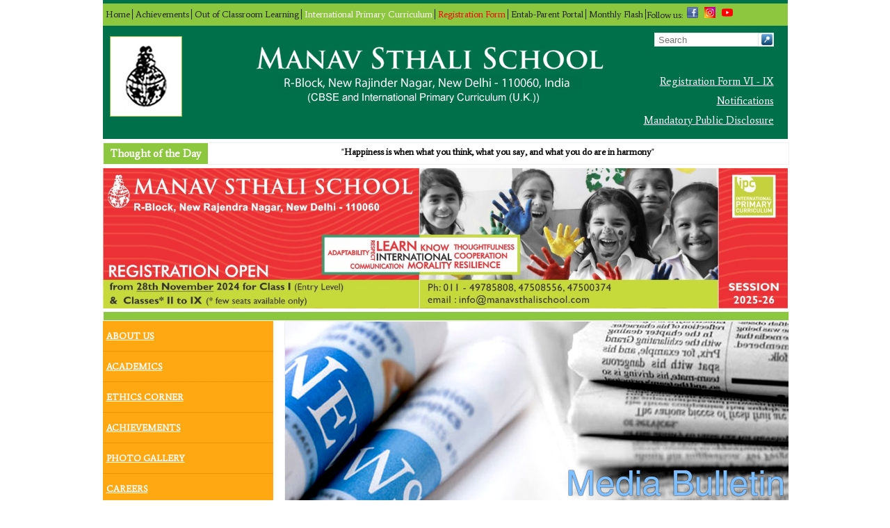

--- FILE ---
content_type: text/html; charset=UTF-8
request_url: https://manavsthalischool.com/media-bulletin/press-coverages-july-14-2020/
body_size: 56808
content:

<!DOCTYPE html>
<!--[if IE 6]>
<html id="ie6" lang="en-US">.page-id-8567 .backbg
<![endif]-->
<!--[if IE 7]>
<html id="ie7" lang="en-US">
<![endif]-->
<!--[if IE 8]>
<html id="ie8" lang="en-US">
<![endif]-->
<!--[if !(IE 6) | !(IE 7) | !(IE 8)  ]><!-->
<html lang="en-US">
<!--<![endif]-->
<head>

<meta charset="UTF-8" />
<meta name="viewport" content="width=device-width" />
<title>Press Coverages July 14 – 2020 | Manav Sthali School</title>
<link rel="shortcut icon" href="https://manavsthalischool.com/wp-content/themes/mss/images/favicon.ico" type="image/x-icon" />
<link rel="profile" href="http://gmpg.org/xfn/11" />
<link rel="stylesheet" type="text/css" media="all" href="https://manavsthalischool.com/wp-content/themes/mss/style.css" />
<link rel="pingback" href="https://manavsthalischool.com/xmlrpc.php" />
<style>
a{outline:none!important;}
</style>
<!--[if lt IE 9]>
<script src="https://manavsthalischool.com/wp-content/themes/mss/js/html5.js" type="text/javascript"></script>
<![endif]-->
<meta name='robots' content='max-image-preview:large' />
<link rel='dns-prefetch' href='//fonts.googleapis.com' />
<link rel='dns-prefetch' href='//use.fontawesome.com' />
<link rel="alternate" type="application/rss+xml" title="Manav Sthali School &raquo; Feed" href="https://manavsthalischool.com/feed/" />
<link rel="alternate" type="application/rss+xml" title="Manav Sthali School &raquo; Comments Feed" href="https://manavsthalischool.com/comments/feed/" />
<script type="text/javascript">
/* <![CDATA[ */
window._wpemojiSettings = {"baseUrl":"https:\/\/s.w.org\/images\/core\/emoji\/15.0.3\/72x72\/","ext":".png","svgUrl":"https:\/\/s.w.org\/images\/core\/emoji\/15.0.3\/svg\/","svgExt":".svg","source":{"concatemoji":"https:\/\/manavsthalischool.com\/wp-includes\/js\/wp-emoji-release.min.js?ver=6.6.4"}};
/*! This file is auto-generated */
!function(i,n){var o,s,e;function c(e){try{var t={supportTests:e,timestamp:(new Date).valueOf()};sessionStorage.setItem(o,JSON.stringify(t))}catch(e){}}function p(e,t,n){e.clearRect(0,0,e.canvas.width,e.canvas.height),e.fillText(t,0,0);var t=new Uint32Array(e.getImageData(0,0,e.canvas.width,e.canvas.height).data),r=(e.clearRect(0,0,e.canvas.width,e.canvas.height),e.fillText(n,0,0),new Uint32Array(e.getImageData(0,0,e.canvas.width,e.canvas.height).data));return t.every(function(e,t){return e===r[t]})}function u(e,t,n){switch(t){case"flag":return n(e,"\ud83c\udff3\ufe0f\u200d\u26a7\ufe0f","\ud83c\udff3\ufe0f\u200b\u26a7\ufe0f")?!1:!n(e,"\ud83c\uddfa\ud83c\uddf3","\ud83c\uddfa\u200b\ud83c\uddf3")&&!n(e,"\ud83c\udff4\udb40\udc67\udb40\udc62\udb40\udc65\udb40\udc6e\udb40\udc67\udb40\udc7f","\ud83c\udff4\u200b\udb40\udc67\u200b\udb40\udc62\u200b\udb40\udc65\u200b\udb40\udc6e\u200b\udb40\udc67\u200b\udb40\udc7f");case"emoji":return!n(e,"\ud83d\udc26\u200d\u2b1b","\ud83d\udc26\u200b\u2b1b")}return!1}function f(e,t,n){var r="undefined"!=typeof WorkerGlobalScope&&self instanceof WorkerGlobalScope?new OffscreenCanvas(300,150):i.createElement("canvas"),a=r.getContext("2d",{willReadFrequently:!0}),o=(a.textBaseline="top",a.font="600 32px Arial",{});return e.forEach(function(e){o[e]=t(a,e,n)}),o}function t(e){var t=i.createElement("script");t.src=e,t.defer=!0,i.head.appendChild(t)}"undefined"!=typeof Promise&&(o="wpEmojiSettingsSupports",s=["flag","emoji"],n.supports={everything:!0,everythingExceptFlag:!0},e=new Promise(function(e){i.addEventListener("DOMContentLoaded",e,{once:!0})}),new Promise(function(t){var n=function(){try{var e=JSON.parse(sessionStorage.getItem(o));if("object"==typeof e&&"number"==typeof e.timestamp&&(new Date).valueOf()<e.timestamp+604800&&"object"==typeof e.supportTests)return e.supportTests}catch(e){}return null}();if(!n){if("undefined"!=typeof Worker&&"undefined"!=typeof OffscreenCanvas&&"undefined"!=typeof URL&&URL.createObjectURL&&"undefined"!=typeof Blob)try{var e="postMessage("+f.toString()+"("+[JSON.stringify(s),u.toString(),p.toString()].join(",")+"));",r=new Blob([e],{type:"text/javascript"}),a=new Worker(URL.createObjectURL(r),{name:"wpTestEmojiSupports"});return void(a.onmessage=function(e){c(n=e.data),a.terminate(),t(n)})}catch(e){}c(n=f(s,u,p))}t(n)}).then(function(e){for(var t in e)n.supports[t]=e[t],n.supports.everything=n.supports.everything&&n.supports[t],"flag"!==t&&(n.supports.everythingExceptFlag=n.supports.everythingExceptFlag&&n.supports[t]);n.supports.everythingExceptFlag=n.supports.everythingExceptFlag&&!n.supports.flag,n.DOMReady=!1,n.readyCallback=function(){n.DOMReady=!0}}).then(function(){return e}).then(function(){var e;n.supports.everything||(n.readyCallback(),(e=n.source||{}).concatemoji?t(e.concatemoji):e.wpemoji&&e.twemoji&&(t(e.twemoji),t(e.wpemoji)))}))}((window,document),window._wpemojiSettings);
/* ]]> */
</script>
<link rel='stylesheet' id='jquery.slimbox-css' href='https://manavsthalischool.com/wp-content/plugins/slimbox/stylesheets/jquery.slimbox.css?ver=2.03' type='text/css' media='all' />
<link rel='stylesheet' id='ai1ec_style-css' href='//manavsthalischool.com/wp-content/plugins/all-in-one-event-calendar/cache/cc031dd1_ai1ec_parsed_css.css?ver=3.0.0' type='text/css' media='all' />
<link rel='stylesheet' id='jquery-plugins-jcarousel-skin-tango-css' href='https://manavsthalischool.com/wp-content/plugins/jj-nextgen-jquery-carousel/skins/tango/skin.css?ver=6.6.4' type='text/css' media='all' />
<link rel='stylesheet' id='formidable-css' href='https://manavsthalischool.com/wp-content/plugins/formidable/css/formidableforms.css?ver=1081339' type='text/css' media='all' />
<style id='wp-emoji-styles-inline-css' type='text/css'>

	img.wp-smiley, img.emoji {
		display: inline !important;
		border: none !important;
		box-shadow: none !important;
		height: 1em !important;
		width: 1em !important;
		margin: 0 0.07em !important;
		vertical-align: -0.1em !important;
		background: none !important;
		padding: 0 !important;
	}
</style>
<style id='font-awesome-svg-styles-default-inline-css' type='text/css'>
.svg-inline--fa {
  display: inline-block;
  height: 1em;
  overflow: visible;
  vertical-align: -.125em;
}
</style>
<link rel='stylesheet' id='font-awesome-svg-styles-css' href='https://manavsthalischool.com/wp-content/uploads/font-awesome/v6.4.2/css/svg-with-js.css' type='text/css' media='all' />
<style id='font-awesome-svg-styles-inline-css' type='text/css'>
   .wp-block-font-awesome-icon svg::before,
   .wp-rich-text-font-awesome-icon svg::before {content: unset;}
</style>
<link rel='stylesheet' id='cptch_stylesheet-css' href='https://manavsthalischool.com/wp-content/plugins/captcha/css/front_end_style.css?ver=4.4.5' type='text/css' media='all' />
<link rel='stylesheet' id='dashicons-css' href='https://manavsthalischool.com/wp-includes/css/dashicons.min.css?ver=6.6.4' type='text/css' media='all' />
<link rel='stylesheet' id='cptch_desktop_style-css' href='https://manavsthalischool.com/wp-content/plugins/captcha/css/desktop_style.css?ver=4.4.5' type='text/css' media='all' />
<link rel='stylesheet' id='googlefonts-css' href='https://fonts.googleapis.com/css?family=Average:400' type='text/css' media='all' />
<link rel='stylesheet' id='font-awesome-official-css' href='https://use.fontawesome.com/releases/v6.4.2/css/all.css' type='text/css' media='all' integrity="sha384-blOohCVdhjmtROpu8+CfTnUWham9nkX7P7OZQMst+RUnhtoY/9qemFAkIKOYxDI3" crossorigin="anonymous" />
<link rel='stylesheet' id='font-awesome-official-v4shim-css' href='https://use.fontawesome.com/releases/v6.4.2/css/v4-shims.css' type='text/css' media='all' integrity="sha384-IqMDcR2qh8kGcGdRrxwop5R2GiUY5h8aDR/LhYxPYiXh3sAAGGDkFvFqWgFvTsTd" crossorigin="anonymous" />
<script type="text/javascript" src="https://manavsthalischool.com/wp-content/plugins/enable-jquery-migrate-helper/js/jquery/jquery-1.12.4-wp.js?ver=1.12.4-wp" id="jquery-core-js"></script>
<script type="text/javascript" src="https://manavsthalischool.com/wp-content/plugins/enable-jquery-migrate-helper/js/jquery-migrate/jquery-migrate-1.4.1-wp.js?ver=1.4.1-wp" id="jquery-migrate-js"></script>
<script type="text/javascript" src="https://manavsthalischool.com/wp-content/plugins/slimbox/javascript/jquery.slimbox.js?ver=2.03" id="jquery.slimbox-js"></script>
<script type="text/javascript" src="https://manavsthalischool.com/wp-content/plugins/jj-nextgen-jquery-carousel/script/jquery.jcarousel.min.js?ver=6.6.4" id="jquery-jcarousel-js"></script>
<script type="text/javascript" src="https://manavsthalischool.com/wp-content/plugins/jj-nextgen-jquery-carousel/script/jquery.jj_ngg_shuffle.js?ver=6.6.4" id="jquery-shuffle-js"></script>
<script type="text/javascript" src="https://manavsthalischool.com/wp-content/plugins/jquery-vertical-accordion-menu/js/jquery.hoverIntent.minified.js?ver=6.6.4" id="jqueryhoverintent-js"></script>
<script type="text/javascript" src="https://manavsthalischool.com/wp-content/plugins/jquery-vertical-accordion-menu/js/jquery.cookie.js?ver=6.6.4" id="jquerycookie-js"></script>
<script type="text/javascript" src="https://manavsthalischool.com/wp-content/plugins/jquery-vertical-accordion-menu/js/jquery.dcjqaccordion.2.9.js?ver=6.6.4" id="dcjqaccordion-js"></script>
<script type="text/javascript" id="3d-flip-book-client-locale-loader-js-extra">
/* <![CDATA[ */
var FB3D_CLIENT_LOCALE = {"ajaxurl":"https:\/\/manavsthalischool.com\/wp-admin\/admin-ajax.php","dictionary":{"Table of contents":"Table of contents","Close":"Close","Bookmarks":"Bookmarks","Thumbnails":"Thumbnails","Search":"Search","Share":"Share","Facebook":"Facebook","Twitter":"Twitter","Email":"Email","Play":"Play","Previous page":"Previous page","Next page":"Next page","Zoom in":"Zoom in","Zoom out":"Zoom out","Fit view":"Fit view","Auto play":"Auto play","Full screen":"Full screen","More":"More","Smart pan":"Smart pan","Single page":"Single page","Sounds":"Sounds","Stats":"Stats","Print":"Print","Download":"Download","Goto first page":"Goto first page","Goto last page":"Goto last page"},"images":"https:\/\/manavsthalischool.com\/wp-content\/plugins\/interactive-3d-flipbook-powered-physics-engine\/assets\/images\/","jsData":{"urls":[],"posts":{"ids_mis":[],"ids":[]},"pages":[],"firstPages":[],"bookCtrlProps":[],"bookTemplates":[]},"key":"3d-flip-book","pdfJS":{"pdfJsLib":"https:\/\/manavsthalischool.com\/wp-content\/plugins\/interactive-3d-flipbook-powered-physics-engine\/assets\/js\/pdf.min.js?ver=4.3.136","pdfJsWorker":"https:\/\/manavsthalischool.com\/wp-content\/plugins\/interactive-3d-flipbook-powered-physics-engine\/assets\/js\/pdf.worker.js?ver=4.3.136","stablePdfJsLib":"https:\/\/manavsthalischool.com\/wp-content\/plugins\/interactive-3d-flipbook-powered-physics-engine\/assets\/js\/stable\/pdf.min.js?ver=2.5.207","stablePdfJsWorker":"https:\/\/manavsthalischool.com\/wp-content\/plugins\/interactive-3d-flipbook-powered-physics-engine\/assets\/js\/stable\/pdf.worker.js?ver=2.5.207","pdfJsCMapUrl":"https:\/\/manavsthalischool.com\/wp-content\/plugins\/interactive-3d-flipbook-powered-physics-engine\/assets\/cmaps\/"},"cacheurl":"https:\/\/manavsthalischool.com\/wp-content\/uploads\/3d-flip-book\/cache\/","pluginsurl":"https:\/\/manavsthalischool.com\/wp-content\/plugins\/","pluginurl":"https:\/\/manavsthalischool.com\/wp-content\/plugins\/interactive-3d-flipbook-powered-physics-engine\/","thumbnailSize":{"width":"150","height":"150"},"version":"1.16.17"};
/* ]]> */
</script>
<script type="text/javascript" src="https://manavsthalischool.com/wp-content/plugins/interactive-3d-flipbook-powered-physics-engine/assets/js/client-locale-loader.js?ver=1.16.17" id="3d-flip-book-client-locale-loader-js" async="async" data-wp-strategy="async"></script>
<script type="text/javascript" src="https://manavsthalischool.com/wp-content/plugins/itro-popup/scripts/itro-scripts.js?ver=6.6.4" id="itro-scripts-js"></script>
<link rel="https://api.w.org/" href="https://manavsthalischool.com/wp-json/" /><link rel="EditURI" type="application/rsd+xml" title="RSD" href="https://manavsthalischool.com/xmlrpc.php?rsd" />
<meta name="generator" content="WordPress 6.6.4" />
<link rel="canonical" href="https://manavsthalischool.com/media-bulletin/press-coverages-july-14-2020/" />
<link rel='shortlink' href='https://manavsthalischool.com/?p=6839' />
<link rel="alternate" title="oEmbed (JSON)" type="application/json+oembed" href="https://manavsthalischool.com/wp-json/oembed/1.0/embed?url=https%3A%2F%2Fmanavsthalischool.com%2Fmedia-bulletin%2Fpress-coverages-july-14-2020%2F" />
<link rel="alternate" title="oEmbed (XML)" type="text/xml+oembed" href="https://manavsthalischool.com/wp-json/oembed/1.0/embed?url=https%3A%2F%2Fmanavsthalischool.com%2Fmedia-bulletin%2Fpress-coverages-july-14-2020%2F&#038;format=xml" />
<!-- start Simple Custom CSS and JS -->
<script type="text/javascript">
/* Default comment here */ 
       // Set the date we're counting down to
        var countDownDate = new Date("Aug 30, 2025 8:30:00").getTime();
        
        // Update the count down every 1 second
        var x = setInterval(function() {
        
          // Get today's date and time
          var now = new Date().getTime();
            
          // Find the distance between now and the count down date
          var distance = countDownDate - now;
            
          // Time calculations for days, hours, minutes and seconds
          var days = Math.floor(distance / (1000 * 60 * 60 * 24));
          var hours = Math.floor((distance % (1000 * 60 * 60 * 24)) / (1000 * 60 * 60));
          var minutes = Math.floor((distance % (1000 * 60 * 60)) / (1000 * 60));
          var seconds = Math.floor((distance % (1000 * 60)) / 1000);
            
          // Output the result in an element with id="demo"
          document.getElementById("demo").innerHTML = days + "d " + hours + "h "
          + minutes + "m " + seconds + "s ";
            
          // If the count down is over, write some text 
          if (distance < 0) {
            clearInterval(x);
            document.getElementById("demo").innerHTML = "EXPIRED";
          }
        }, 1000);

</script>
<!-- end Simple Custom CSS and JS -->
		<link rel="stylesheet" type="text/css" href="https://manavsthalischool.com/wp-content/plugins/nivo-slider-for-wordpress/css/nivoslider4wp.css" />
		<style>
		#slider{
			width:734px;
			height:452px;
			background:transparent url(https://manavsthalischool.com/wp-content/plugins/nivo-slider-for-wordpress/css/images/loading.gif) no-repeat 50% 50%;
		}
		.nivo-caption {
			background:#000000;
			color:#ffffff;
		}
		</style>
	<script type="text/javascript">
	jQuery(document).ready(function($){	
	    var select = $('a[href$=".bmp"],a[href$=".gif"],a[href$=".jpg"],a[href$=".jpeg"], a[href$=".png"],a[href$=".BMP"],a[href$=".GIF"],a[href$=".JPG"],a[href$=".JPEG"],a[href$=".PNG"]');
		select.slimbox();
	});
</script>
<style type='text/css' media='screen'>
	body{ font-family:"Average", arial, sans-serif;}
	h1{ font-family:"Average", arial, sans-serif;}
	h2{ font-family:"Average", arial, sans-serif;}
	h3{ font-family:"Average", arial, sans-serif;}
	h4{ font-family:"Average", arial, sans-serif;}
	h5{ font-family:"Average", arial, sans-serif;}
	h6{ font-family:"Average", arial, sans-serif;}
	blockquote{ font-family:"Average", arial, sans-serif;}
	p{ font-family:"Average", arial, sans-serif;}
	li{ font-family:"Average", arial, sans-serif;}
	p {font-size:15px;}
h4 {font-size: 17px;}
li {font-size:15px;}
</style>
<!-- fonts delivered by Wordpress Google Fonts, a plugin by Adrian3.com --><script>document.documentElement.className += " js";</script>
	<style>
		/* Link color */
		a,
		#site-title a:focus,
		#site-title a:hover,
		#site-title a:active,
		.entry-title a:hover,
		.entry-title a:focus,
		.entry-title a:active,
		.widget_twentyeleven_ephemera .comments-link a:hover,
		section.recent-posts .other-recent-posts a[rel="bookmark"]:hover,
		section.recent-posts .other-recent-posts .comments-link a:hover,
		.format-image footer.entry-meta a:hover,
		#site-generator a:hover {
			color: #ffffff;
		}
		section.recent-posts .other-recent-posts .comments-link a:hover {
			border-color: #ffffff;
		}
		article.feature-image.small .entry-summary p a:hover,
		.entry-header .comments-link a:hover,
		.entry-header .comments-link a:focus,
		.entry-header .comments-link a:active,
		.feature-slider a.active {
			background-color: #ffffff;
		}
	</style>
<script>
(function() {
	(function (i, s, o, g, r, a, m) {
		i['GoogleAnalyticsObject'] = r;
		i[r] = i[r] || function () {
				(i[r].q = i[r].q || []).push(arguments)
			}, i[r].l = 1 * new Date();
		a = s.createElement(o),
			m = s.getElementsByTagName(o)[0];
		a.async = 1;
		a.src = g;
		m.parentNode.insertBefore(a, m)
	})(window, document, 'script', 'https://google-analytics.com/analytics.js', 'ga');

	ga('create', 'UA-41300604-1', 'auto');
			ga('send', 'pageview');
	})();
</script>
		<style type="text/css" id="wp-custom-css">
			
/*** button css ***********/

.post-type-archive-alumni  #maa_maindescription p a {
	overflow: hidden;
	z-index: 0;
	border-radius: 37px;
	position: relative;
	display: inline-block;
	background: #6ed76c;
	padding: 9px 23px;
	text-align: center;
	font-size: 14px;
	text-decoration: none;
	box-shadow: 0 0px 5px #e8e8e8;
	margin: 9px 0 0;
	color: #00704a !important;
}

.post-type-archive-alumni #maa_maindescription p a:before, .post-type-archive-alumni #maa_maindescription p a:before {
  content: '';
  z-index: -2;
  text-align: center;
	top: 50%;
	left: 50%;
	transform: translate(-50%, -50%) rotate(0deg);
  position: absolute;
	width: 99999px;
	height: 99999px;
	background-repeat: no-repeat;
	background-position: 0 0;
  /*border color, change middle color*/
	background-image: conic-gradient(rgba(0,0,0,0), #d9ad03, rgba(255, 228, 11, 0) 25%);
  /* change speed here */
	animation: rotate 4s linear infinite;
}

.post-type-archive-alumni #maa_maindescription p a:after {
	content: '';
	position: absolute;
	z-index: -1;
  /* border width */
	left: 1px;
	top: 1px;
  /* double the px from the border width left */
	width: calc(100% - 2px);
	height: calc(100% - 2px);
  /*bg color*/
	background: #f1fdf2;
  /*box border radius*/
	border-radius: 57px;
}

@keyframes rotate {
	100% {
		transform: translate(-50%, -50%) rotate(1turn);
	}
}


.post-type-archive-alumni #maa_maindescription p a::after {
	content: '';
	position: absolute;
	z-index: -1;
	left: 1px;
	top: 1px;
	width: calc(100% - 2px);
	height: calc(100% - 2px);
	background: #f1fdf2;
	border-radius: 57px;
}


.post-type-archive-alumni #maa_maindescription p a:hover {
  background: #fbc568;
  color: #bf7900 !important;
}
.post-type-archive-alumni #maa_maindescription p a:hover:after {
  background: #fff8eb;
  color: #ffa811 !important;
}



.post-type-archive-alumni #maa_maindescription p a:hover::before {

	background-image: conic-gradient(rgba(0,0,0,0), #00704a, rgba(255, 228, 11, 0) 25%);
}






  
/*** end button css ***********/

  

  













.post-type-archive-excursions #mss_bannertwo div{display:none;}
#post-8567 .entry-title, #post-8502 .entry-title{display:none;}
#lbCenter{z-index:9999999;}
.ngg-album{border:none !important;}
body.page-id-7253 .ngg-album{width:30%;float: left;margin: 1%;}

body.page-id-7253 .ngg-albumtitle{font-size:14px; text-align:center; margin-right:65px;}

.boder tr th {
	border: 1px solid;text-align: center;}
.boder tr td {border: 1px solid #000; 
	 text-align: center;} 

.page-id-8158 .#mss_bannertwo img{width:724px!important;}


#mss_bannertwo img{
	width : 100%;
	height : 100%;
}
.bgall{
    background: url('https://manavsthalischool.com/wp-content/uploads/2023/08/Group-111.png')no-repeat center center/cover;
}
.logo-cover-content {
    display: flex;
    justify-content: space-between;
    padding: 90px 20px;
	flex-wrap: wrap;
}

.content1{
    width: 48%;
	display: flex;
    flex-direction: column;
    justify-content: center;
}
.content1 img{
    border-radius: 50px 0 20px 0;
}

.content2 {
    width: 48%;
    display: flex;
    flex-direction: column;
    justify-content: space-between;
}
.content2 a{
    width: 100%;
    text-decoration: none;
	  color: #f1f1f1!important;
}
.btn-content {
	cursor: grab;
    width: 60%;
    box-shadow: 0px 0px 5px 0px rgba(0,0,0,0.75);
    border: none;
    padding: 30px 25px;
    margin: auto;
    display: flex;
    justify-content: space-between;
    border-radius: 24px 3px 24px 3px;
        transition: transform 600ms ease-in-out, background 600ms ease-in-out;
    background: #D5A51F;
    color: #f1f1f1;
    font-weight: 600;
    letter-spacing: 2px;
    font-size: 20px;
	margin-bottom: 25px;
}
.btn-content:hover{
    transform: scale(1.1);
    box-shadow: 0px 0px 15px 0px rgb(0, 0, 0);
	  background: #0d0e12;
}
.fa{
    font-size: 28px!important;
    font-weight: 700!important;
}

@media (max-width: 800px) {
     .content1, .content2{
         width: 100%;
     }
     .content1 img{
        width: 100%;
        margin-bottom: 10px;
     }
     .btn-content{
        margin: 0;
			 margin-bottom: 20px;
        width: 94%;
			 font-size: 35px;
     }

     .content2 a{
        margin-bottom: 20px;
			 color: #f1f1f1!important;
     }
     .content2{
        background: #f1f1f1;
        padding: 27px 10px;
        border-radius: 8px;
     }
}



/* HOME PAGE CSS */



		</style>
		
<script type="text/javascript" src="https://manavsthalischool.com/wp-content/themes/mss/js/dddropdownpanel.js"></script>
<script>
function goBack()
  {
  window.history.back()
  }
</script>
</head>

<body class="media-bulletin-template-default single single-media-bulletin postid-6839 singular two-column right-sidebar">
<div id="page" class="hfeed">
<!--*----------------------------------------------- after login link -------------------------------------------------------------------------*-->	
<!--*----------------------------------------------- /after login link -------------------------------------------------------------------------*-->
<header id="branding" role="banner">
			<!--<hgroup>
				<h1 id="site-title"><span><a href="" title="" rel="home"></a></span></h1>
				<h2 id="site-description"></h2>
			</hgroup>-->

<style>

#mss_header ul li{font-size:13px !important; padding: 5px 0 5px 1px !important; color:#212121!important; border:0px solid #fff !important; line-height: 21px !important;}
#mss_header ul li a:link, #mss_header ul li a:visited{
color:#212121!important; 
font-size:13px !important;
border-right:1px solid #212121 !important;
padding: 0px 3px !important;
text-decoration:none;
}
#mss_header ul li a:hover{text-decoration:underline; color:#fff!important;}

#mss_header {height: 200px!important;}

.home #mss_header ul li a.active{color:#fff!important;}
.category-notifications #mss_header ul li a.active2{color:#fff!important;}
.post-type-archive-achievements #mss_header ul li a.active3{color:#fff!important;}
.post-type-archive-excursions #mss_header ul li a.active4{color:#fff!important;}
.page-id-2628 #mss_header ul li a.active5{color:#fff!important;}
.page-id-4412 #mss_header ul li a.active6{color:#fff!important;}
.page-id-826 #mss_header ul li a.active7{color:#fff!important;}
.page-id-664 #mss_header ul li a.active8{color:#fff!important;}
.single-post .ngg-gallery-thumbnail{float:left;}
.page-id-2628 #form_d7s9mj label{width:100%!important;}






/*HOME PAGE CSS*/

   
</style>


<div id="mss_header">
<ul style="border:0px solid red !important; float:left; display:inline-flex; margin:5px 0px !important; list-style-type:none; background-color:#8dc63f !important;width:100%; padding:0px 0px;">
<li><a class="active" href="https://manavsthalischool.com/">Home</a></li>
<li><a class="active3" href="https://manavsthalischool.com/achievements/#of-student">Achievements</a></li>
<li><a class="active4" href="https://manavsthalischool.com/excursions/">Out of Classroom Learning</a></li>
<li><a style="color:#ffffff!important;" class="active5" href="https://manavsthalischool.com/international-primary-curriculum/">International Primary Curriculum</a></li>
<li><a style="color:#ff0000!important;" class="active6" href="https://manavsthali.campuscare.cloud//Logon/TPLoginRegistration" target="_blank">Registration Form</a></li>
<li><a style="font-size:15px;text-decoration:none!important;" target="_blank" href="https://manavsthali.campuscare.cloud">Entab-Parent Portal</a></li>
<li><a class="active2" href="https://manavsthalischool.com/monthly-flash/">Monthly Flash</a></li>	
<!-- <li><a style="color:#ff0000!important;" href="https://paytm.com/education?op=Manav%20Sthali%20School" target="_blank">Online School Fee Payment</a> -->

<!--
<li><a class="active7" href="login">Login</a></li>
<li><a class="active8" href="registration">Register</a></li>-->
<li>Follow us: <a style="border:none !important;" href="https://www.facebook.com/pages/Manav-Sthali-School/449177511842655" target="_blank"><img src="https://manavsthalischool.com/wp-content/themes/mss/images/facebook.png" width="16" height="16"/></a>&nbsp;<a style="border:none !important" href="https://www.instagram.com/mss_rblock/" target="_blank"><img src="https://manavsthalischool.com/wp-content/themes/mss/images/insta-mss.png" width="16" height="16" border="0px" /></a>&nbsp;<a style="border:none !important" href="https://www.youtube.com/@manavsthalischool3470" target="_blank"><img src="https://manavsthalischool.com/wp-content/uploads/2024/11/yutube-mss1.png" width="16" height="16" border="0px" /></a></li>
	
</ul>
<table cellpadding="0" cellspacing="0" border="0"><tr><td>
	<div id="mss_logo">
		<a href="https://manavsthalischool.com/" title="Manav Sthali School" rel="home">
			<img src="https://manavsthalischool.com/wp-content/themes/mss/images/logo.jpg" />
			</a>
			</div>
		
	
</td><td style="padding-top:0px;"><img src="https://manavsthalischool.com/wp-content/themes/mss/images/logo-name.jpg" /></td>
	<td><div id="socialnother">
	<div id="mss_search">
				<form method="get" id="searchform" action="https://manavsthalischool.com/">
		<label for="s" class="assistive-text">Search</label>
		<input type="text" class="field" name="s" id="s" placeholder="Search" />
		<input type="submit" class="submit" name="submit" id="searchsubmit" value="Search" />
	</form>
		</div><br />
        <!--<img align="right" style="margin:10px 10px 0px 0px !important;" src="/images/international-school.jpg" />--><br />
	
	<!--<div style="clear:both;text-align:right;padding-right:10px;"><img src="https://manavsthalischool.com/wp-content/uploads/2022/07/img-britsh-logo.jpg" border="0" /></div>
	<div style="clear:both;text-align:right;padding-right:10px;"><a style="color:#fefefe!important; font-size: 12px;" href="https://manavsthalischool.com/safe-reopening-2021/">#SAFE REOPENING 2021</a></div>-->
		
		<!--<div style="clear:both;text-align:right;padding-right:10px;"><a style="color:#fff!important; font-size:15px;text-decoration:none!important;" target="_blank" href="https://manavsthali.campuscare.cloud">Entab-Parent Portal</a></div>-->
		
		<!--<div style="clear:both;text-align:right;padding-right:10px;"><a style="color:#fefefe!important; font-size: 15px;" href="https://manavsthalischool.com/wp-content/uploads/2024/05/HealthyCanteenServices2024.jpeg" rel="bookmark" target="_blank">Inviting Proposals for Canteen Services</a></div>-->
		
		<!--<div style="clear:both;text-align:right;padding-right:10px;"><a style="color:#fefefe!important; font-size: 12px;" href="https://manavsthalischool.com/stay-home-for-humanity/">#STAY @HOME FOR HUMANITY</a></div>-->
		
			<!--<div style="clear:both;text-align:right;padding-right:10px;"><a style="color:#fefefe!important; font-size: 12px;" href="https://drive.google.com/file/d/1jjWmj3IQny5BEjXAEa0V0jjZR4diwblG/view" target="_blank">MANAV SURAKSHA JAB MARATHON EVENT</a><a style="color:#ffa811!important;" href="https://mssbrainwave.tech/" target="_blank">Brainwave</a><a href="http://www.comonomics.in/" target="_blank" style="color:#ffa811!important; margin-left:10px;">Comonomics</a></div>-->
		<!--<div style="clear:both;text-align:right;padding-right:10px;font-weight:bold;"><a style="color:#ff0000!important; font-size: 12px;" href="https://manavsthalischool.com/holidays-home-work-for-session-2022-23/">HOLIDAY’S HOME WORK<br/> FOR SESSION 2022-23</a></div>-->
<a style="text-align: right;color: #fff !important;margin-top: 0px;margin-right: 10px;font-size: 15px;padding-top: 30px;float: right;" href="https://manavsthali.campuscare.cloud/Logon/OnlineRegistrationSixToNine" target="_blank">Registration Form VI - IX</a>
	<br />
<a style="text-align: right;color: #fff !important;margin-top: 0px;margin-right: 10px;font-size: 15px;padding-top: 10px;float: right;" href="https://manavsthalischool.com/notifications/">Notifications</a>
		<br />
<!-- 		<a style="text-align: right;color: #fff !important;margin-top: 0px;margin-right: 10px;font-size: 15px;padding-top: 10px;float: right;" href="https://manavsthalischool.com/wp-content/uploads/2025/04/Books-Uniform-Circular-2025.pdf" target="_blank">Books & Uniform Circular 2025</a>
		<br /> -->
		<a style="text-align: right;color: #fff !important;margin-top: 0px;margin-right: 10px;font-size: 15px;padding-top: 10px;float: right;" href="https://manavsthalischool.com/mandatory-public-disclosure/">Mandatory Public Disclosure</a>
</div></td></tr></table>

</div>
</header>
	
<!--*******************************************************Thought of the week **********************************************************-->

<div class="scroller-news" style="width:100%;float:left;border:1px solid #F1F1F1;margin:5px 0px;">
	<div id="mss_thought">
				<div id="thought"><strong>Thought of the Day</strong></div>
        <!--<div id="thought"><strong>Our New Endeavour</strong></div>-->
		<div id="marquee">"<strong>Happiness is when what you think, what you say, and what you do are in harmony</strong>"</div>
	</div><!-- /mss_thought -->
</div><!-- /scroller-news -->
<img width="985" src="https://manavsthalischool.com/wp-content/uploads/2024/11/mss-registration-bannner.jpeg" border="0" />
<div class="scroller-news" style="width:100%;float:left;border:1px solid #F1F1F1;margin:0px;padding:6px 0px; background-color: #8dc63f !important;text-align:center;">
<!--<strong>Our School is nominated for BEST SCHOOLS IN INDIA --- <a title="Our School is nominated for BEST SCHOOLS IN INDIA --- Click here to VOTE NOW" href="https://www.educationtoday.co/et/vote/school/india/school_share.php?id=555" target="_blank" style="color:#ff0000!important;">Click here to VOTE NOW</a></strong>-->

<!--	<img src="https://manavsthalischool.com/wp-content/uploads/2023/08/banner-moot-court.jpg" width="960" border="0" align="middle" /> -->
	
<!--<img src="https://manavsthalischool.com/wp-content/uploads/2022/11/banner-home-2023.jpeg" width="960" border="0" align="middle" />
-->
</div>

<!--*******************************************************Thought of the week **********************************************************-->
<!--********************************************************** Latest News **************************************************************-->


<!--********************************************************** /Latest News **************************************************************-->

<div id="mss_navnbannertwo" style="border:0px solid red;">
<div id="mss_navtwo"style="width:251px !important;float:left;">
    <div class="menu-other-sidebar-menu-container"><ul id="menu-other-sidebar-menu" class="menu"><li id="menu-item-207" class="menu-item-first menu-item menu-item-type-custom menu-item-object-custom menu-item-207"><a href="https://manavsthalischool.com/about-us/">About Us</a></li>
<li id="menu-item-208" class="menu-item menu-item-type-custom menu-item-object-custom menu-item-208"><a href="https://manavsthalischool.com/academics">Academics</a></li>
<li id="menu-item-209" class="menu-item menu-item-type-custom menu-item-object-custom menu-item-209"><a href="https://manavsthalischool.com/ethics-corner">Ethics Corner</a></li>
<li id="menu-item-210" class="menu-item menu-item-type-custom menu-item-object-custom menu-item-210"><a href="https://manavsthalischool.com/achievements">Achievements</a></li>
<li id="menu-item-939" class="menu-item menu-item-type-post_type menu-item-object-page menu-item-939"><a href="https://manavsthalischool.com/photo-gallery/">Photo Gallery</a></li>
<li id="menu-item-212" class="menu-item-last menu-item menu-item-type-custom menu-item-object-custom menu-item-212"><a href="https://manavsthalischool.com/careers">Careers</a></li>
</ul></div>  
</div>
<div id="mss_bannertwo">
<img src="https://manavsthalischool.com/wp-content/uploads/2013/01/media-bulletin.png" width="724" height="264" />



</div>
</div>

<div id="main">
 

<input style="background-color:#FFFFFF; border:none; float:right; cursor:pointer; font-weight:bold;" type="button" value="Back" onClick="goBack()">
<style>
@import url('https://fonts.googleapis.com/css2?family=Roboto+Slab:wght@300&family=Rubik:wght@300&display=swap');

.page-id-8567 .entry-content p,.page-id-8567 .entry-content h1,.page-id-8567 .entry-content h2, .page-id-8567 .entry-content h3,
.page-id-8567 .entry-content h4, .page-id-8567 .entry-content ul,.page-id-8567 .entry-content li, .page-id-8567 .entry-content td,
.page-id-8567 .entry-content tr{
   font-family: 'Roboto Slab', serif;
font-family: 'Rubik', sans-serif;
}
#mss_bannertwo img {
    border: 1px solid #F1F1F1;
    height: 100%;
    width: 100%;
}

.logo-cover-content {
    display: flex;
    justify-content: space-between;
    flex-wrap: wrap;
}


.content1{
    width: 48%;
}
.content1 img{
    border-radius: 50px 0 20px 0;
}

.content2 {
    width: 48%;
    display: flex;
    flex-direction: column;
    justify-content: space-between;
}
.content2 a{
    width: 100%;
    text-decoration: none;
}
.btn-content {
    width: 60%;
    box-shadow: 0px 0px 5px 0px rgba(0,0,0,0.75);
    border: none;
    padding: 30px 25px;
    margin: auto;
    display: flex;
    justify-content: space-between;
    border-radius: 24px 3px 24px 3px;
    transition: transform 600ms ease-in-out, background 600ms ease-in-out;
    background: #D5A51F;
    color: #f1f1f1;
    font-weight: 600;
    letter-spacing: 2px;
    font-size: 20px;
    margin-bottom: 26px!important;
}
.btn-content:hover{
    transform: scale(1.1);
    box-shadow: 0px 0px 15px 0px rgb(0, 0, 0);
    background: #0d0e12;
    color: #f1f1f1;
}
.fa{
    font-size: 28px!important;
    font-weight: 700!important;
}
.btn-content a{
    color: #f1f1f1!important;
}

@media (max-width: 800px) {
     .content1, .content2{
         width: 100%;
     }
     .content1 img{
        width: 100%;
        margin-bottom: 10px;
     }
     .btn-content{
        margin: 0;
        width: 95%;
        font-size: 13px;
     }
     .content2 a{
        margin-bottom: 20px;
     }
     .content2{
        background: #f1f1f1;
        padding: 27px 10px;
        border-radius: 8px;
     }
}

/*HOME PAGE CSS*/
h1, h2{
    font-size: 35px;
}
.mbtm{
    margin: 100px 0px;
}
.page-id-8567 .backbg{
    background: #0000007a;
    display: flex;
    flex-direction: column;
    justify-content: center;
    align-items: center;
    border-radius: 20px;
    position: relative;
    top: 136px;
    width: 100%;
}
.page-id-8567 .backbg div p{
    padding: 0 20px 0 20px;
}
.page-id-8567 .description1 .entry-content .coverhome{
   
    width: 100%;
    height: 500px;
    color: #f1f1f1;
}
.coverhomecontent {
    height: 500px;
    width: 100%;
}
.coverhomecontent {
    height: 500px;
    width: 100%;
    display: flex;
    flex-direction: column;
    justify-content: start;
    align-items: center;
 background-image: linear-gradient(to right, #00000000,
    #0000006e) , url('https://manavsthalischool.com/wp-content/uploads/2025/07/cover.png')!important;
    	    background-size: cover;
    background-repeat: no-repeat;
    background-position: center;
    color: #f1f1f1;   
}
.coverhomecontent h1 {
    position: relative;
}
.coverhomecontent h1::after {
 content: '';
        position: absolute!important;
    border: 1px solid white!important;
    height: 1px!important;
    width: 134px!important;
    bottom: -18px!important;
    left: 30px!important;
    border-radius: 100%!important;
}
#demo{
    width: 40%;
    text-align: center!important;
    margin: auto!important;
    position: relative;
    bottom: 23px;
    background: #f1f1f1;
    padding: 30px!important;
    border-radius: 13px;
    font-weight: 900;
    font-size: 40px!important;
    color: #51310d;
    transform: scale(1);
    transition: transform 600ms ease-in-out;
    box-shadow: 0px 0px 5px 0px rgba(0,0,0,0.75);
}
#demo:hover{
    transform: scale(1.1);
    box-shadow: 0px 0px 10px 0px rgba(0,0,0,0.75);

}
	.backbg{
		text-align: center;
	}
.principle1{
    display: flex;
    justify-content: space-between;
    flex-wrap: wrap;
}
.principle-content1 {
    display: flex;
    flex-direction: column;
    justify-content: center;
    width: 48%;
}
.principle-content1 img{
    width: 100%;
}
.where {
    display: flex;
    flex-wrap: wrap;
    /* justify-content: space-between; */
}
.where1 {
    display: flex;
    justify-content: center;
    background: #5C4F47;
    border-radius: 100%;
    padding: 24px;
    width: 6%;
    color: #f1f1f1;
    margin-bottom: 15px;
    margin-right: 26px;
    height: 24px;
}
.where1 i {
    font-size: 30px!important;
}
.where2 {
    width: 74%;
}
button.btn-event {
    background: #5C4F47;
    color: #f1f1f1;
    padding: 20px 20px;
    border-radius: 40px;
}
.page-id-8567 .entry-content table {
    border-collapse: collapse;
    border-spacing: 0;
    width: 100%!important;
    border: 1px solid #ddd;
  }
  .page-id-8567 .important-dates .important-date-box table, .schedule-competition .competition-1 table{
      width: 100%!important;
  }
  .page-id-8567 .principle-content1 img{
      border-radius: 22px 20px 89px 20px;
  }
  .page-id-8567 .box img{
      border-radius: 10px 10px 10px 10px;
  }
  .page-id-8567 .entry-content th, .page-id-8567 .entry-content td {
    text-align: left;
    padding: 8px;
  }
  .venue-row ,  .venue-row td{
    border: 1px solid #000;
  }  
  .important-dates{
      background: url('https://manavsthalischool.com/wp-content/uploads/2024/08/MSS-2.png')no-repeat center center/cover;
      padding: 36px 0px;
      background-attachment: fixed;
      background-position: top;
		background-size: cover;
  }
 
  .event-highlight{
     background: url('https://manavsthalischool.com/wp-content/uploads/2023/08/IMG_2644-scaled.jpg') no-repeat center center/cover;
     background-attachment: fixed;
     background-position: top;
  }
  .highlight-section {
    background: #00000082;;
    color: #f1f1f1;
    padding: 30px 30px;
    padding: 36px 28px;

  }
  .president-section{
     background: url('https://manavsthalischool.com/wp-content/uploads/2023/08/learn.jpg') no-repeat center center/cover;
  }
  .president-content {
    border-radius: 62px 10px 171px 10px;
  }
 .important-date-box {
     background: #00000080; 
    color: #f1f1f1;
    padding: 30px 30px;
  }
  .location {
    /* background: #0000119e; */
     padding: 30px 0px;
   }
   .important-all{
      background: #0000119e; 
     
   }
   .social{
		 display: flex;
    justify-content: center;
   }
   span.social1 a{

    color: #f1f1f1!important;

   }
   span.social1 a i{
     background: #1877F2;
     padding: 15px 15px;
   }
   .social2 a i{
     background: rgb(225, 48, 108)!important;
   }
 .past{
     display: flex;
     justify-content: space-between;
    flex-wrap: wrap;
   }
   .box{
     width: 23%;
   }
   .box img{
     width: 100%;
   }
   .page-id-8567 .important-dates .important-date-box table .venue-row td{
       border:1px solid #f1f1f1;
   }
   .page-id-8567  p, .page-id-8567 ul li , .page-id-8567 table tr td{
       font-size: 16px!important;
       line-height: 22px!important;
   }
   .page-id-8567 .coverhome .coverhomecontent p{
       font-size : 16px!important;
   }
   .page-id-8567 .coverhome .coverhomecontent h1{
       font-size: 40px!important;
   }
   .page-id-8567 .benefits .benefit-content .benefit1 .where-when img{
       border-radius: 0px!important;
   }
   .page-id-8567 .map1{
       width: 45%!important;
       background: transparent!important;
       color: #f1f1f1;
   }
   .page-id-8567 .map1 p{
       padding: 18px 28px!important;
   }
   
   .page-id-8567 .map2{
       padding-right: 18px!important;
       
   }
   .page-id-8567 .where2{
       padding-top: 22px;
   }
   .judges-highlight{
       background: white;
   }
   .judges-section{
       background: #ffffff;
       color: #000;
   }
   .page-id-8567 .map2 img{
       width: 100%; 
   }
   .page-id-8567 .backbg p{
       margin-top: 30px;
   }
   .footer-bar{
       display : flex;
       justify-content: center;
   }
  
   .reachus {
    display: flex;
    flex-wrap: wrap;
    justify-content: space-between;
}
.map-address {
    display: flex;
    flex-direction: column;
    justify-content: center;
    width: 35%;
}
.mappy {
    width: 54%;
    height: 251px;
}
.mappy iframe{
    height: 100%;
}
.socialmedia{
    display : flex;
}
.socialmedia a{
    width: 8%;
    margin-right: 10px;
}
.socialmedia a img{
    width:100%;
}
.prinsize1{
    width: 30%;
}
.prinsize2{
    width: 65%;
}
.paragen-mobile{
    display: none;
}
.where-when{
    width: 50%;
}
.where2 h4{
            font-size: 18px!important;
        }
        .whefont{
            font-size: 22px!important;
        }
 @media (max-width: 800px){
     .mappy{
         width: 100%;
     }
     .socialmedia a{
         width: 10%;
     }
      #demo{
         width: 91%;
      }
      .page-id-8567 .backbg p{
       margin-top: 0px;
   }
      .page-id-8567 .coverhome .coverhomecontent p{
          font-size: 38px!important;
          line-height: 1!important;
          letter-spacing: 4px;
      }
	 .where1{
		 width: 3%;
	 }
	 .page-id-8567 .where2{
       padding-top: 0px;
     }
      .principle-content1{
        width: 100%;
        
      }
     .page-id-8567 .principle-content .principle1 .principle-content1 p
      {
         font-size: 38px!important;
         line-height: 2!important;
     }
     .page-id-8567 .benefits .benefit-content .benefit1 p, .page-id-8567  .entry-content p, .where2 p{
         font-size : 38px!important;
         line-height: 2!important;
     }
       .benefits .benefit-content .benefit1 .where-when .where  .where2 h4{
          font-size : 40px!important;
      }
      .page-id-8567 .benefits .benefit-content .benefit1 .where-when .where  .where1{
          width: 5%;
      }
      .page-id-8567 .benefits .benefit-content .benefit1 .where-when p button.btn-event{
            font-size: 38px!important;
            margin-bottom: 30px;
      }
      .page-id-8567 .important-dates .important-date-box table .venue-row td{
           font-size: 38px!important;
           line-height: 1!important;
               border: 1px solid #f1f1f1;
      }
       .page-id-8567 .important-dates .important-date-box p, .page-id-8567 .event-highlight .highlight-section ul li,
       .past-event .past-content .past-content2 p, .page-id-8567 .past-event .past-content ul li, .page-id-8567 .important-dates .important-date-box ul li{
           font-size: 38px!important;
           line-height: 2!important;
       
       }
       .page-id-8567 .schedule-competition .competition-1 table tr td, .page-id-8567 .schedule-competition .competition-1 p{
              font-size: 38px!important;
           line-height: 1!important;
       }
       .page-id-8567 .schedule-competition .competition-1 h2, .page-id-8567 .event-highlight .highlight-section h2, .page-id-8567 .past-event h1{
           font-size: 40px!important;
       }
       .important-all {
           flex-direction: column;
       }
       .page-id-8567 .map1, .page-id-8567 .map2{
          width: 100%!important;
       }
       .page-id-8567 .map1 p, .page-id-8567 .map2 p{
           font-size: 38px!important;
           line-height: 51px!important;
       }
       .page-id-8567 .map1 ul li{
           font-size: 38px!important;
           line-height: 40px!important;
       }
       .page-id-8567 #paragen{
       font-size: 38px!important;
    line-height: 2!important;
    letter-spacing: 1px;
       }
       .page-id-8567 .benefits .benefit-content .benefit1 .where-when .where .where1{
           height: 63px;
       }
       .page-id-8567 .map-address{
           width:55%;
       }
       
       /*.prin-img{*/
       /*    width: 28%!important;*/
       /*}*/
       
       
       .prinsize1{
          width: 35%;
       }
       .prinsize2 {
            width: 60%!important;
        }
       .paragen-desktop{
          display: none;
       }
       .paragen-mobile{
           display: block;
       }
       .where-when{
            width: 100%;
        }
        .page-id-8567 .benefits .benefit-content .benefit1 .where-when .where2 h4{
            font-size: 38px!important;
        }
        .page-id-8567 .benefits .benefit-content .benefit1 .where-when .where2 p{
            font-size: 38px!important;
        }
        .schedule-competition table tr, .schedule-competition table td{
            border: 1px solid #000;
        }
        .whefont{
            font-size: 38px!important;
        }
   }

/*MANASTHA PAGE*/

.bgcover{
   background-image: linear-gradient(to right, #ffffffeb, #ffffffeb) , url(https://manavsthalischool.com/wp-content/uploads/2023/08/LOGO_W.jpg);
   padding: 30px;
}

#lbCenter{z-index:9999999;}
.ngg-album{border:none !important;}
body.page-id-7253 .ngg-album{width:30%;float: left;margin: 1%;}

body.page-id-7253 .ngg-albumtitle{font-size:14px; text-align:center; margin-right:65px;}

.boder tr th {
    border: 1px solid;text-align: center;}
.boder tr td {border: 1px solid; 
	 text-align: center;} 

.page-id-8158 #mss_bannertwo img{width:724px!important;}


#mss_bannertwo img{
	width : 100%;
	height : 100%;
}
.bgall{
    background: url('https://manavsthalischool.com/wp-content/uploads/2023/08/Group-111.png')no-repeat center center/cover;
}
.logo-cover-content {
    display: flex;
    justify-content: space-between;
	flex-wrap: wrap;
}

.content1{
    width: 48%;
	display: flex;
    flex-direction: column;
    justify-content: center;
}
.content1 img{
    border-radius: 50px 0 20px 0;
}

.content2 {
    width: 48%;
    display: flex;
    flex-direction: column;
    justify-content: space-between;
}
.content2 a{
    width: 100%;
    text-decoration: none;
	  color: #f1f1f1!important;
}
.btn-content {
	cursor: grab;
    width: 60%;
    box-shadow: 0px 0px 5px 0px rgba(0,0,0,0.75);
    border: none;
    padding: 30px 25px;
    margin: auto;
    display: flex;
    justify-content: space-between;
    border-radius: 24px 3px 24px 3px;
        transition: transform 600ms ease-in-out, background 600ms ease-in-out;
    background: #D5A51F;
    color: #f1f1f1;
    font-weight: 600;
    letter-spacing: 2px;
    font-size: 20px;
	margin-bottom: 25px;
}
.btn-content:hover{
    transform: scale(1.1);
    box-shadow: 0px 0px 15px 0px rgb(0, 0, 0);
	  background: #0d0e12;
}
.fa{
    font-size: 28px!important;
    font-weight: 700!important;
}

.page-id-8502 .entry-content .btn-content a{
    font-size: 27px!important;
}
.headlink{
    padding: 10px 20px;
    background: linear-gradient(to right, #8dc63f, #00704a)!important;
    border-radius: 27px;
    box-shadow: 0px 5px 5px 0px rgba(0,0,0,0.75);
}
.headlink a{
    text-decoration: none;
    color: #f1f1f1!important;
}
.btn2 a {
    line-height: 1;
    text-align: start;
}
.btntopps a{
    font-size: 15px!important;
}
.page-id-8909 .btntopps a{
        font-size: 15px!important;
    }
@media (max-width: 800px) {
     .content1, .content2{
         width: 100%;
     }
     .content1 img{
        width: 100%;
        margin-bottom: 10px;
     }
     .btn-content{
        margin: 0;
			 margin-bottom: 20px;
        width: 94%;
	
     }

     .content2 a{
        margin-bottom: 20px;
			 color: #f1f1f1!important;
     }
     .content2{
        background: #f1f1f1;
        padding: 27px 10px;
        border-radius: 8px;
     }
    
     .page-id-8502 .entry-content .bgcover .content2 .btn-content a{
            font-size: 40px!important;
        }
}

/*INSPIRATION SECTION*/
.inspiration-cover{
    background: url('https://manavsthalischool.com/wp-content/uploads/2025/07/IMG-20250719-WA0002.jpg')no-repeat center center/contain!important;
}
.director-content {
    display: flex;
    justify-content: space-between;
    flex-wrap: wrap;
}
.director1 {
    width: 36%;
    display: flex;
    justify-content: center;
    align-items: center;
}
.director1 img{
    /*height: 220px;*/
}
.director-content2 img{
    /*height: 309px;*/
}
.director2 {
    width: 60%;
}
.director-content1{
    width:  60%;
    display: flex;
    flex-direction: column;
    justify-content: center;
}
.director-content2{
    width: 36%;
}
.page-id-8903 .inspiration-cover h1{
        margin-top:165px;
    }
    .page-id-8903 .director h1, .page-id-8903 .directormam h1{
                font-family: 'Rubik', sans-serif;

    }
    .page-id-8903 .inspiration-cover h1{
          font-family: 'Rubik', sans-serif;

    }
    .page-id-8903 .director p, .page-id-8903 .directormam p, .educationcent p{
              font-family: 'Rubik', sans-serif;

    }
    .page-id-8903 .directormam{
        margin-bottom: 50px;
    }
    .headlink a{
        font-family: 'Rubik', sans-serif;
    }
    .dir-mobile{
        display : none;
    }
    .director,.directormam{
        margin-bottom: 90px;
    }
@media (max-width: 800px){
    
   .page-id-8903 .director1, .director2{
      width: 100%;
       }
       .director2{
           width: 60%!important;
       }
       .page-id-8903 .director-content1{
        width:  100%;
    }
    .page-id-8903 .director-content2{
        width: 100%;
        order: -1;
    }
    .page-id-8903 .director-content{
        margin-top : 80px;
    }
    .page-id-8903 .director p, .page-id-8903 .directormam p, .educationcent p, .headlink a{
       font-size: 38px!important;   
       line-height: 2!important;
    }
    .headlink{
        padding-top: 20px!important;
        line-height: 3;
    }
    .page-id-8903 .director h1, .page-id-8903 .directormam h1{
        font-size: 40px!important;
        line-height: 1!important;
    }
    .page-id-8903 .director1 img {
        height: 650px; 
    }
    .page-id-8903 .director-content2 img{
       height: 650px; 
    }
    .page-id-8909 .btntopps a{
        
      font-size: 38px!important;
      line-height: 2!important;
    }
     .director p{
        line-height: 2!important;
        font-size: 25px!important;
    }
    .directormam p{
       line-height: 2!important; 
       font-size: 25px!important;
    }
    .dir-desktop{
        display: none;
    }
    .dir-mobile{
        display: block;
    }
    .director,.directormam{
        margin-bottom: 30px;
    }
}






</style>
		<div id="primary">
			<div id="content" role="main">
<div id="balloon">
		<span id="back-to-top"></span>
	</div>
<div class="description1" style="padding-top:0px!important;">
				
					
<article id="post-6839" class="post-6839 media-bulletin type-media-bulletin status-publish hentry media-categories-media-bulletin">
	<header class="entry-header">
		<h1 class="entry-title">Press Coverages July 14 – 2020</h1>

			</header><!-- .entry-header -->

	<div class="entry-content">
		<p><img fetchpriority="high" decoding="async" class="aligncenter size-full wp-image-6840" src="https://manavsthalischool.com/wp-content/uploads/2020/07/Press-Coverage-2020-14-July-1.jpg" alt="" width="600" height="799" srcset="https://manavsthalischool.com/wp-content/uploads/2020/07/Press-Coverage-2020-14-July-1.jpg 600w, https://manavsthalischool.com/wp-content/uploads/2020/07/Press-Coverage-2020-14-July-1-225x300.jpg 225w" sizes="(max-width: 600px) 100vw, 600px" /></p>
			</div><!-- .entry-content -->

	<footer class="entry-meta">
				
			</footer><!-- .entry-meta -->
</article><!-- #post-6839 -->
									</div>
			</div><!-- #content -->
		</div><!-- #primary -->

 

<input style="background-color:#FFFFFF; border:none; float:right; cursor:pointer; font-weight:bold;" type="button" value="Back" onclick="goBack()">

<div style="clear:both;"></div>
</div><!-- #main -->

<footer id="colophon" role="contentinfo">
	<div id="mss_footer">
		<aside id="text-6" class="widget widget_text">			<div class="textwidget"><div id="footer">Manav Sthali School Copyright.  All Right Reserved | <font class="site"><a href="./contact-us/ ">Contact us</a></font> | <font class="site"><a href="./site-map ">Site Map</a></font></div>
</div>
		</aside>	</div>
</footer><!-- #colophon -->

</div><!-- #page -->
		
		<script type="text/javascript" src="https://manavsthalischool.com/wp-content/plugins/nivo-slider-for-wordpress/js/jquery.nivo.slider.pack.js"></script>
		<script type="text/javascript">
		var $nv4wp = jQuery.noConflict();
		$nv4wp(window).load(function() {
			$nv4wp('#slider').nivoSlider({
				effect:'fade',
				slices:15, // For slice animations
				boxCols: 4, // For box animations
				boxRows: 2, // For box animations
				animSpeed:1000, // Slide transition speed
				pauseTime:3500, // How long each slide will show
				startSlide:0, // Set starting Slide (0 index)
				directionNav:false, //Next & Prev
				directionNavHide:false, //Only show on hover
				controlNav:true, // 1,2,3... navigation
				controlNavThumbs:false, // Use thumbnails for Control Nav
				controlNavThumbsFromRel:false, // Use image rel for thumbs
				controlNavThumbsSearch: '.jpg', // Replace this with...
				controlNavThumbsReplace: '_thumb.jpg', // ...this in thumb Image src
				keyboardNav:false, //Use left & right arrows
				pauseOnHover:true, //Stop animation while hovering
				manualAdvance:false, //Force manual transitions
				captionOpacity:0.8, //Universal caption opacity
				prevText: 'Prev', // Prev directionNav text
				nextText: 'Next', // Next directionNav text
				beforeChange: function(){}, // Triggers before a slide transition
				afterChange: function(){}, // Triggers after a slide transition
				slideshowEnd: function(){}, // Triggers after all slides have been shown
				lastSlide: function(){}, // Triggers when last slide is shown
				afterLoad: function(){} // Triggers when slider has loaded
			});
		});
		</script>
					<script type="text/javascript">
				jQuery(document).ready(function($) {
					jQuery('#dc_jqaccordion_widget-2-item .menu').dcAccordion({
						eventType: 'hover',
						hoverDelay: 200,
						menuClose: true,
						autoClose: true,
						saveState: false,
						autoExpand: false,
						classExpand: 'current-menu-item',
						classDisable: '',
						showCount: false,
						disableLink: false,
						cookie: 'dc_jqaccordion_widget-2',
						speed: 'slow'
					});
				});
			</script>
		
			<script type="text/javascript" src="https://manavsthalischool.com/wp-content/plugins/enable-jquery-migrate-helper/js/jquery-ui/core.min.js?ver=1.11.4-wp" id="jquery-ui-core-js"></script>
<script type="text/javascript" src="https://manavsthalischool.com/wp-content/plugins/enable-jquery-migrate-helper/js/jquery-ui/widget.min.js?ver=1.11.4-wp" id="jquery-ui-widget-js"></script>
<script type="text/javascript" src="https://manavsthalischool.com/wp-content/plugins/enable-jquery-migrate-helper/js/jquery-ui/mouse.min.js?ver=1.11.4-wp" id="jquery-ui-mouse-js"></script>
<script type="text/javascript" src="https://manavsthalischool.com/wp-content/plugins/enable-jquery-migrate-helper/js/jquery-ui/sortable.min.js?ver=1.11.4-wp" id="jquery-ui-sortable-js"></script>
<script src="https://ajax.googleapis.com/ajax/libs/jquery/1.11.1/jquery.min.js" type="text/javascript"></script>
<script type="text/javascript" src="https://manavsthalischool.com/wp-content/themes/mss/js/jquery.backtotop.min.js"></script>
<script type="text/javascript" src="https://manavsthalischool.com/wp-content/themes/mss/js/jquery.backtotop.js"></script>
  <script type="text/javascript">
            $(function () {

                $("#back-to-top").backToTop();
                 var offset = 1601;
		   var top = 1011;
                $("body, html").animate({
                    scrollTop: top - offset
                }, function () {
                    var $window = $(window);
                    $window.scroll(function () {
                        $("#balloon")
                        .stop()
                        .animate({
                            top: $window.scrollTop() - top + offset
                        }, 1200);
                    });
                });

            });
        </script>
</body>
</html>

--- FILE ---
content_type: text/css
request_url: https://manavsthalischool.com/wp-content/themes/mss/style.css
body_size: 23630
content:
@charset "UTF-8";

body{
margin: 0px;
padding: 0px;
background: #FFFFFF;
color:#000000;
font-family: /*Arial, Helvetica, sans-serif !important*/ average !important;
font-size:15px !important;
}
.nivo-caption p{
font-family:/*Arial, Helvetica, sans-serif !important*/ average !important;
font-size:15px !important;
}

.entry-title{font-size:17px!important;text-decoration:underline!important;text-transform:uppercase!important;}


h3{font-size:15px!important;}
a{
color:#000000 !important;
}
#page {
margin: 0 auto;
padding: 0px;
height: auto;
width: 985px;
}
a, img{
border:0px;
outline:0px;
}
#mss_header {
background-color: #00704a;
margin: 0 auto;
padding: 0px;
float:left;
height: 142px;
width: 985px;
}
#mss_logo {
float: left;
height: 116px;
width: 104px;
margin: 10px 100px 10px 10px;
text-align:center;
line-height:116px;
color:#FFF;
font-size:14px;
font-weight:bold;

}
#socialnother {
float: right;
height: 135px;
width: 245px;
}
#social {
float: right;
height: 30px;
width: 275px;
color:#FFF;
}
#social table{
color:#ffffff !important;
}
#mss_login {
margin: 0px;
padding: 0px;
float: left;
height: 24px;
margin-top:3px;
width: 40px;
text-align:center;
line-height:24px;
}
#social a{
color:#FFFFFF !important;
text-decoration:none !important;
font-size:13px !important;
}
#social a:hover{
color:#FFFFFF !important;
text-decoration:underline !important;
font-size:13px !important;
}
#mss_media {
font-size: 13px;
line-height: 26px;
margin-top:3px;
text-decoration: none;
float: left;
width: 56px;
text-align:center;
margin-right:5px;
}
#mss_facebook {
float: left;
height: 24px;
margin-top:3px;
width: 24px;
margin-top:3px;
text-align:center;
line-height:30px;
}
#mss_twitter {
float: left;
height: 24px;
margin-top:3px;
width: 24px;
margin-left:2px;
margin-top:3px;
text-align:center;
line-height:30px;
}
#mss_search {
float: right;
height: 20px;
width: 400px;
margin-top: 5px;
margin-right: 10px;
}
#searchform {
margin: 0px;
padding: 0px;
float: right;
height: 20px;
width: 172px;
background:url("images/input.png");
}
#searchform  label{
display:none;
}
#s{
margin:0px;
padding:0px 5px;
height:18px;
width:138px;
border:0px;
}
#searchsubmit {
float: right;
height: 20px;
width: 18px;
border:none;
outline:none;
background:url("images/seachbutton.png") ;
cursor:pointer;
font-size:0px;
}
/*.search{
height:18px;
width:18px;
}*/
#mss_thought {
margin: 0px;
padding: 0px;
float: left;
height: 30px;
width: 985px;
}
#thought {
font-size: 15px;
font-style: normal;
line-height: 30px;
font-weight: normal;
background-color: #8dc63f;
float: left;
height: 30px;
width: 150px;
text-align:center;
color:#FFF;
}
.latest{
background: #00704A !important;
}
#marquee{
background-color: #FFF;
padding: 0px;
float: left;
height: 16px;
width: 825px;
padding:5px;
margin-top: 0px;
font-size:13px;
line-height:16px;
text-align:center;
}
#marquee a{
text-decoration:none;
}
#marquee a:hover{
text-decoration:underline;
}

/************************************************************* Home page sidebar menu ****************************************************/
#mss_navnbanner {
padding: 0px;
float: left;
height: 452px;
width: 985px;
}
#mss_nav {
background: #ffa811;
float: left;
height: 452px;
width: 250px;
border:0px solid red;
}
#mss_nav .menu-home-sidebar-menu-container ul#menu-home-sidebar-menu{
margin:0px;
padding:0px;
list-style-type:none;
}
#mss_nav .menu-home-sidebar-menu-container ul#menu-home-sidebar-menu li ul.sub-menu{
margin:0px;
padding:0px;
list-style-type:none;
}
#mss_nav .menu-home-sidebar-menu-container ul#menu-home-sidebar-menu li {
margin: 0px;
float: left;
width: 235px;
border-bottom:solid 1px #e29611;
padding-bottom: 0px;
padding: 5px;
}
/*#mss_nav  .menu-home-sidebar-menu-container ul#menu-home-sidebar-menu li.menu-item-124{
height: 107px;
padding-top:5px;
}
#mss_nav  .menu-home-sidebar-menu-container ul#menu-home-sidebar-menu li.menu-item-127{
height: 89px;
padding-top:5px;
}
#mss_nav  .menu-home-sidebar-menu-container ul#menu-home-sidebar-menu li.menu-item-130{
height: 65px;
padding-top:5px;
}
#mss_nav  .menu-home-sidebar-menu-container ul#menu-home-sidebar-menu li.menu-item-131{
height: 65px;
padding-top:5px;
}*/
#mss_nav .menu-home-sidebar-menu-container ul#menu-home-sidebar-menu li a {
float: left;
height: 20px;
width: 245px;
color: #FFF;
font-size:12px;
margin:0px;
text-decoration:none;
font-weight:bold;
text-transform:uppercase;
}
#mss_nav .menu-home-sidebar-menu-container ul#menu-home-sidebar-menu li a:hover {
text-decoration:underline;
}
#mss_nav .menu-home-sidebar-menu-container ul#menu-home-sidebar-menu li  ul.sub-menu li {
margin: 0px;
float: left;
height: 15px;
width: auto;
border-bottom:solid 0px #e29611;
padding:0px !important;
padding-right:5px !important;
}
#mss_nav .menu-home-sidebar-menu-container ul#menu-home-sidebar-menu li ul.sub-menu li a {
float: left;
height: 15px;
width: auto;
font-size:13px;
line-height:20px;
text-transform:capitalize;
text-decoration:none;
font-weight:normal;
color:#FFF;
background:url("images/comma.jpg") no-repeat right 3px;
padding-right:3px;
}
#mss_nav .menu-home-sidebar-menu-container ul#menu-home-sidebar-menu li ul.sub-menu li a:hover{
text-decoration:underline;
}
#mss_nav a{
color:#FFFFFF !important;
}
/*
#mss_nav .widget ul#menu-home-sidebar-menu{
margin:0px;
padding:0px;
list-style-type:none;
}
#mss_nav .widget ul#menu-home-sidebar-menu li ul.sub-menu{
margin:0px;
padding:0px;
list-style-type:none;
}
#mss_nav .widget ul#menu-home-sidebar-menu li {
margin: 0px;
float: left;
width: 245px;
border-bottom:solid 1px #e29611;
padding-bottom: 0px;
padding-left: 5px;
}
#mss_nav .widget ul#menu-home-sidebar-menu li.dcjq-parent-li{

padding-top:5px;
}
/*#mss_nav .widget ul#menu-home-sidebar-menu li.menu-item-124{
height: 107px;
padding-top:5px;
}
#mss_nav .widget ul#menu-home-sidebar-menu li.menu-item-127{
height: 89px;
padding-top:5px;
}
#mss_nav  .menu-home-sidebar-menu-container ul#menu-home-sidebar-menu li.menu-item-130{
height: 65px;
padding-top:5px;
}
#mss_nav .widget ul#menu-home-sidebar-menu li.menu-item-131{
height: 65px;
padding-top:5px;
}*/
#mss_nav .widget ul#menu-home-sidebar-menu li a {
float: left;
height: 20px;
width: 245px;
color: #FFF;
font-size:13px;
margin:0px;
text-decoration:underline;
font-weight:bold;
text-transform:uppercase;
}
#mss_nav .widget ul#menu-home-sidebar-menu li ul.sub-menu li {
margin: 0px;
float: left;
height: 20px;
width: auto;
border-bottom:solid 0px #e29611;
padding-bottom: 0px;
padding-left: 5px;
}
#mss_nav .widget ul#menu-home-sidebar-menu li ul.sub-menu li a {
float: left;
height: 20px;
width: auto;
font-size:13px;
line-height:20px;
text-transform:capitalize;
text-decoration:none;
font-weight:normal;
color:#FFF;
background:url("images/comma.jpg") no-repeat right 3px;
padding-right:3px;
}
#mss_nav .widget ul#menu-home-sidebar-menu li ul.sub-menu li a:hover {
text-decoration:underline;
}
#mss_nav a{
color:#FFFFFF !important;
}

#mss_contact {
float: left;
height: 93px;
padding: 5px 0px 0px 5px;
width: 245px;
border-top:1px solid #ffffff;
margin-top:-1px;
}
#mss_aboutsub {
float: left;
width: 245px;
margin-top: 3px;
font-size:12px;
color:#FFF;
}
.menu-item:last-child a{
background:none !important;
}
#mss_banner {
float: left;
height: 452px;
width: 734px;
}
#mss_bannertwo {
float: left;
height: 264px;
width: 724px;
margin-left:10px;
}
#mss_bannertwo img {
border:1px solid #F1F1F1;
}
/*************************************************** other page sidebar menu ************************************************************/
#mss_navnbannertwo {
margin:0px !important;
padding:0px !important;
float: left;
height: 264px;
width: 985px;
margin-top: 10px;
}
.menu-other-sidebar-menu-container{
margin:0px;
padding:0px;
border:0px solid red;
width:245px;
}
#mss_navnbannertwo ul {
background-color: #ffa811;
float: left;
height: 264px;
width: 245px;
list-style-type:none;
margin:0px !important;
padding:0px !important;
padding-left:5px;
}
#mss_navnbannertwo ul li {
margin: 0px;
float: left;
height: 43px;
width: 245px;
line-height: 44px;
border-bottom: solid 1px #EA9401;

}
#mss_navnbannertwo ul li a {
float: left;
height: 20px;
width: 245px;
color: #FFF !important;
font-size:13px;
margin:0px;
text-decoration:underline;
font-weight:bold;
text-transform:uppercase;
margin-left:5px;
}
/************************************************************* Front page box *************************************************************/
#main {
padding:0px;
float: left;
height: auto;
width: 985px;
min-height:300px;
margin-top:10px;
}

#home-page #text-2 {
float: left;
height: auto;
width: 185px;
margin-left:1px;
}

#home-page #text-3, #home-page #text-4, #home-page #text-5, #home-page #text-9  {
float: left;
height: auto;
width: 185px;
margin-left:13px;
}
#home-page .widget h3.widget-title {
margin:0px;
padding:0px;
float: left;
height: 39px;
width: 185px;
background-image:url(images/home_03.png);
text-align:center;
font-size:16px;
line-height:39px;
font-weight:bold;
color:#FFF;
}
#home-page #mss_imageone {
padding: 0px;
float: left;
height: 141px;
width: 170px;
margin-top: 5px;
}
#mss_imageone img{width:184px;}
#home-page #mss-description{
margin: 5px;
padding: 0px;
float: left;
height: 60px;
width: 175px;
font-size:13px;
line-height:16px;
text-align:justify;
color:#000000;
}
#home-page #mss-description ul{
margin: 0px;
padding: 0px;
list-style-type:none;
border:0px solid red;
}
#home-page #mss-description ul li{
margin: 0px;
padding: 0px;
background:url("images/arrow.jpg") 0px 2px no-repeat;
padding-left:20px;
border:0px solid red;
font-size:13px;
}
#mss-description a {
color:#000000;
text-decoration:none;
}
#mss-description a:hover {
color:#000000;
text-decoration:underline;
}
#mss_gallary {
float: left;
height: 180px;
width: 985px;
margin-top:10px;
border-top:solid 1px #ccc;
border-bottom:solid 1px #ccc;
}
#mss_footer {
background-color: #00704a;
float: left;
height: 40px;
width: 985px;
color:#FFF;
font-size:13px;
text-align:center;
line-height:40px;
margin-top:10px;
}
#mss_footer a{
color: #FFFFFF !imporatnt;
}
#mss-more {
background-image: url(images/home_20.png);
float: left;
height: 37px;
width: 150px;
font-size:12px;
text-align:right;
line-height:39px;
color:#FFF;
padding-right:40px;
margin:15px 0px 10px 0px;
}
#mss-more a{
color:#FFFFFF;
}
#mss-more a:hover{
color:#FFFFFF;
text-decoration:underline;
}
#mss_ach {
float: left;
height: 70px;
width: 245px;
padding-left:5px;
border-bottom:solid 1px #ffffff;
}

.site a{
text-decoration:underline;
font-size:13px;
color:#ffa811 !important;
}
.more a{
text-decoration:none;
font-size:12px;
color:#FFFFFF !important;
}
.subs a{
text-decoration:none;
font-size:12px;
color:#FFF;
}
.heading a{
color:#FFF;
font-size:13px;
margin:0px;
text-decoration:underline;
font-weight:bold;
}
#mss_arrowone {
float: left;
height: 120px;
width: 46px;
padding-top:60px;
text-align:center;
line-height:180px;
}
#mss_photo {
padding: 0px;
float: left;
height: 116px;
width: 884px;
margin-top:32px;
padding-left:6px;
}
#mss_arrowtwo {
float: right;
height: 120px;
width: 46px;
padding-top:60px;
text-align:center;
line-height:180px;
}
#mss_abouttwo {
margin: 0px;
float: left;
height: 43px;
width: 245px;
line-height:44px;
border-bottom:solid 1px #ea9401;
}
.link a{
font-size:12px;
text-decoration:underline;
color:#FFF;
font-weight:bold;
}
.link a:hover{ 
background-image:url(images/hover_03.png);
color:#000;
height:44px;
width:245px;
display:block;
padding:0px;
}
#mss_pannel {
margin-top:10px;
float: left;
padding-bottom:5px;
width: 985px;
border-bottom:#efefef 5px solid;
}
#mss_panneltop {
float: left;
/*height: 80px;*/
width: 985px;
}
#mss_panneldown {
float: left;
height: 80px;
width: 985px;
margin-top:7px;
}
#maa_maindescription {
float: left;
height: auto;
width: 985px;
/*margin-top:10px;*/
}
.description1 {
float: left;
height: auto;
width: 945px;
padding:50px 20px 45px 20px; 
border-bottom:dotted 1px #cccccc;
}
#oneimage {
float: left;
height: 115px;
width: 176px;
margin-top: 10px;
margin-left: 10px;
}
#imagecontent {
float: left;
height: auto;
width: 789px;
margin-top:10px;
margin-left:10px;
}
#imageheading {
float: left;
height: 30px;
width: 200px;
}
#imagetext {
float: left;
height: auto;
width: 789px;
margin-top: 5px;
}
#mss_link1, #mss_link6{
float: left;
height: 77px;
width: 190px;
margin-left:0px !important
}
.mss_linktwo {
float: left;
height: 77px;
width: 190px;
margin-left:8px;
margin-bottom:7px;
}

/************************************** Nivo slider ******************************************************************************/
.nivo-controlNav {
bottom: 20px;
left: 90%;
margin-left: -60px;
position: absolute;
display:block !important;
}
.nivo-controlNav a {
background-image:url(images/nav-button.png);
border: 0 none;
display: block;
float: left;
height: 17px;
margin-right: 7px;
text-indent: -9999px;
width: 20px;
background-attachment: scroll;
background-repeat: no-repeat;
background-position: 0px 0px;
position: relative;
cursor: pointer;
z-index: 91;
}
.nivo-controlNav a.active{
background-position: 0pt -16.8px;
}
.nivo-caption {  
bottom: 0px !important;
}

/***************************************************** Crauosal *********************************************************************************/

#about-jcarousel_container .jcarousel-skin-tango .jcarousel-container-horizontal{
width: 905px !important;
padding:0px 65px !important;
border:0px solid red !important;
}
.jcarousel-skin-tango .jcarousel-container{
background: none repeat scroll 0 0 #FFFFFF !important;
}
.jcarousel-skin-tango .jcarousel-container-horizontal {
width: 985px !important;
padding: 20px 40px !important;
border:0px solid red !important;
}
.jcarousel-skin-tango .jcarousel-clip-horizontal {
width:  860px !important;
height: 120px !important;
/*margin:0px 10px 0px 20px !important;*/
border:0px solid #000000 !important;
}
div#about-jcarousel_container .jcarousel-skin-tango .jcarousel-clip-horizontal {
width:  860px !important;
padding-right:10px !important;
} 
.jcarousel-skin-tango .jcarousel-item {
width: 160px !important;
height: 110px !important;
}
.jcarousel-skin-tango .jcarousel-item img {
width: 158px;
height: 108px;
border:1px solid #797979;
}
/**
*  Horizontal Buttons
*/
.jcarousel-skin-tango .jcarousel-next-horizontal {
position: absolute;
top: 0px !important;
right: 5px;
width: 27px !important;
height: 54px !important;
cursor: pointer;
background: transparent url(next-horizontal.png) no-repeat 0 0;
}
.jcarousel-skin-tango .jcarousel-direction-rtl .jcarousel-next-horizontal {
left: 5px;
right: auto;
background-image: url(prev-horizontal.png);
}
.jcarousel-skin-tango .jcarousel-next-horizontal:hover {
background-position: -0px 0 !important;
}
.jcarousel-skin-tango .jcarousel-next-horizontal:active {
background-position: 0px 0 !important;
}
.jcarousel-skin-tango .jcarousel-next-disabled-horizontal,
.jcarousel-skin-tango .jcarousel-next-disabled-horizontal:hover,
.jcarousel-skin-tango .jcarousel-next-disabled-horizontal:active {
cursor: default;
background-position: 0px 0 !important;
}
.jcarousel-skin-tango .jcarousel-prev-horizontal {
position: absolute;
top: 0px !important;
left: 5px;
width: 43px !important;
height: 54px!important;
cursor: pointer;
background: transparent url(prev-horizontal.png) no-repeat 0 0;
}
.jcarousel-skin-tango .jcarousel-direction-rtl .jcarousel-prev-horizontal {
left: auto;
right: 5px;
background-image: url(next-horizontal.png);
}
.jcarousel-skin-tango .jcarousel-prev-horizontal:hover {
background-position: 0px 0 !important;
}
.jcarousel-skin-tango .jcarousel-prev-horizontal:active {
background-position: 0px 0 !important;
}
.jcarousel-skin-tango .jcarousel-prev-disabled-horizontal,
.jcarousel-skin-tango .jcarousel-prev-disabled-horizontal:hover,
.jcarousel-skin-tango .jcarousel-prev-disabled-horizontal:active {
cursor: default;
background-position: 0px 0 !important;
}
#about-jcarousel_container .jcarousel-skin-tango .jcarousel-next-horizontal, #about-jcarousel_container .jcarousel-skin-tango .jcarousel-prev-horizontal{
margin-top:-35px !important;
}

/*************************************** Back To top ******************************************************************************/
#balloon {
position: absolute;
right: 0px;
width: 51px;
height: 51px;
}
#back-to-top {
display:none;
text-decoration:none;
right:10px;
overflow:hidden;
width:51px;
height:51px;
border:none;
position: absolute;
cursor: pointer;
text-indent:100%;
background:url(images/ui.totop.png) no-repeat left top;
}
#back-to-top:hover {
background:url(images/ui.totop.png) no-repeat left -51px;
width:51px;
height:51px;
display:block;
overflow:hidden;
}
#back-to-top:active, #back-to-top:focus {
outline:none;
}
/***************************************************************************************************************************************/
.entry-content, #content p{
margin:0px;
padding:8px 0px 7px 0px;
line-height:20px;
text-align:justify;
}
body.post-type-archive-media-bulletin #content p{
text-align:center;
}
.entry-content img.mss {
background: #ECECEC;
border: 1px solid #9F9F9F;
float: left;
box-shadow: 0 0 3px #ECECEC;
padding: 8px;
margin: 0px 15px 15px 0px;
}

body.post-type-archive-alumni #content .description2 p a{
background: url('images/pdf_icon.png') no-repeat;
width: 50px;
height: 50px;
display: block;
font-size: 0px;
margin:0px auto;
}


/******************************************** User login menu ********************************************************************************/
.ddpanel .ddpanelcontent{ 
color: white;
background:#00704A; 
font-family:average; 
font-size:14px;
}

.ddpanel .ddpaneltab{
margin-right: 0px;
font: normal 14px average;
}

.ddpanel .ddpaneltab a{ /*"toggle" tab related CSS*/
float: right;
color: white !important;
background: #8DC63F url(images/toggleleft.gif) no-repeat left bottom; 
text-decoration: none;
letter-spacing: 1px;
margin-bottom:5px !important;
}

.ddpanel .ddpaneltab a span{ /*"toggle" tab related CSS*/
float: left;
display: block;
background: transparent url(images/toggleright.gif) no-repeat right bottom;
padding: 1px 12px 4px 13px;
cursor: pointer;
}

.ddpanel .ddpaneltab a span img.pointerimage{ /*CSS for pointer image within toggle tab*/
margin-top: 5px;
margin-left: 5px;
}

#mypanelcontent .menu-user-menu-container{
margin:10px 0px;
padding:0px 10px;
}
#mypanelcontent .menu-user-menu-container ul.menu{
margin:0px;
padding:0px;
list-style-type:none;
background:url('images/separator.jpg');
}
#mypanelcontent .menu-user-menu-container ul.menu li ul.sub-menu{
margin:0px 0px 0px 8px;
padding:0px;
list-style-type:none;
}
#mypanelcontent .menu-user-menu-container ul.menu li{
margin:10px 0px;
padding:0px;
width:31%;
float:left;
border-right:1px solid #ffffff;
margin-right:20px;
min-height:185px;
}
#mypanelcontent .menu-user-menu-container ul.menu li a {
float: left;
height: 20px;
width: 245px;
color: white;
font-size: 13px;
margin: 0px;
color:#ffffff !important;
text-decoration: underline;
font-weight: bold;
text-transform: uppercase;
}
#mypanelcontent .menu-user-menu-container ul.menu li ul.sub-menu li{
margin:0px;
padding:0px;
width:100%;
min-height:10px;
}
#mypanelcontent .menu-user-menu-container ul.menu li ul.sub-menu li a {
float: left;
height: 20px;
width: 245px;
color: white;
font-size: 13px;
margin: 0px;
text-decoration: none;
font-weight: normal;
text-transform: capitalize;
}
.entry-content ol li, .description1 ol li, .description1 ul li{padding:8px 0px 7px 0px;}

#post-your-concern .gform_wrapper{
border:1px solid #fff;
}


input[type='text'], textarea{border:1px solid #E2E4E6!important};
.gform_wrapper .gform_footer input.button{background-color:#5A5A5A!important; color: #FFFFFF!important; font-weight: normal !important; padding:7px 10px!important;}
#gform_submit_button_1{border:none!important;background-color:#5A5A5A!important;padding:7px 10px!important; color:#FFFFFF!important; cursor:pointer;}

.nivo-controlNav{left:85%!important;}



/*********************************************** Registration **********************************************************/
#form_studentregistration, #form_updateprofile, #loginform, #form_alumniform, body.single-careers form.frm-show-form, #form_postconcern, #post-1214 form, #form_d7s9mj {
margin:0px;
padding:0px;
border:0px solid #FAFAFA;
}
#post-1214 form h3.frm_pos_top{
font-size:16px !important;
margin:0px 0px 35px 0px;
}
#form_studentregistration label, #form_updateprofile label, #loginform label, #form_alumniform label, body.single-careers form.frm-show-form label, #form_postconcern label, #post-1214 form label, #form_d7s9mj label{
margin:0px !important;
padding:0px !important;
width:20% !important;
float:left !important;
}
#form_studentregistration input, #form_studentregistration select,
#form_updateprofile input, #form_updateprofile select, #loginform input,
#form_alumniform input, #form_alumniform textarea, body.single-careers form.frm-show-form input, body.single-careers form.frm-show-form textarea, body.single-careers form.frm-show-form select, #form_postconcern input, #form_postconcern textarea, #post-1214 form input, #post-1214 form textarea, #post-1214 form select, #form_d7s9mj input{
margin:0px !important;
padding:6px !important; 
border:1px solid #cccccc !important;
width:50%;
border-radius:4px !important;
}
#post-1214 form label{
width:25% !important;
}
#form_studentregistration p.submit, #form_updateprofile p.submit, #loginform p.login-submit, #form_alumniform p.submit, body.single-careers form.frm-show-form  p.submit, #form_postconcern  p.submit, #post-1214 form p.submit , #form_d7s9mj p.submit{
width:150px;
margin-left:20% !important;
}
#post-1214 form p.submit{
margin-left:25% !important;
}
#loginform p.login-remember{
width:150px !important;
margin-left:20% !important;
}
#loginform p.login-remember label{
width:250px !important; 

}
#loginform p.login-remember label input{
width:10% !important;
margin-bottom:20px !important;
}


body.page-id-864 .ngg-album{
width:30%;
float: left;
margin: 1%;

}

body.page-id-864 .ngg-albumtitle{
font-size:14px; text-align:center; margin-right:65px;}

body.page-id-625 .ngg-imagebrowser{
	margin: 0 auto;
    width: 410px;
}

p.campus-image{
margin:0px;
padding:0px;
text-align:center !important;
}
p.campus-image img{
margin:0px;
padding:4px;
border:1px solid #ccc;
background:#dadada;
}
.pdf_files {
  background: url("https://manavsthalischool.com/wp-content/uploads/2015/06/file-pdf.png") no-repeat scroll left center rgba(0, 0, 0, 0);
  padding: 5px 25px !important;
}

#frm_form_24_container .frm_submit
{clear:both;padding-top:10px;}


.ngg-gallery-thumbnail img {
background-color:#FFFFFF;
border:1px solid #666;
display:block;
margin:10px 15px 5px 5px;
padding:5px;
position:relative;
border-radius: 3px;
-moz-border-radius: 3px;
-webkit-border-radius: 3px;
box-shadow: 1px 2px 6px #333;
-moz-box-shadow: 1px 2px 6px #333;
-webkit-box-shadow: 1px 2px 6px #333;
float: left;
}

.ngg-gallery-thumbnail-box {
   display: inline;
}
.ngg-thumbnail img
{
background-color:#FFFFFF;
border:1px solid #666;
display:block;
margin:4px 0px 4px 5px;
padding:5px;
position:relative;
border-radius: 3px;
-moz-border-radius: 3px;
-webkit-border-radius: 3px;
box-shadow: 1px 2px 6px #333;
-moz-box-shadow: 1px 2px 6px #333;
-webkit-box-shadow: 1px 2px 6px #333;
float: left;
width:200px;
height:150px;
}
p.ngg-album-gallery-image-counter{display:none;}


#content-bottom #text-8 .textwidget
{
background-color:#ffa811;
padding:15px;
color:#212121;
}

.view-gallery{
background: #ffa811 none repeat scroll 0 0;
    border-radius: 3px;
    color: #000 !important;
    outline: medium none !important;
    padding: 5px 8px;
    text-align: right;
}

--- FILE ---
content_type: text/plain
request_url: https://www.google-analytics.com/j/collect?v=1&_v=j102&a=1742126006&t=pageview&_s=1&dl=https%3A%2F%2Fmanavsthalischool.com%2Fmedia-bulletin%2Fpress-coverages-july-14-2020%2F&ul=en-us%40posix&dt=Press%20Coverages%20July%2014%20%E2%80%93%202020%20%7C%20Manav%20Sthali%20School&sr=1280x720&vp=1280x720&_u=IEBAAEABAAAAACAAI~&jid=950730166&gjid=2011181392&cid=813271948.1762337885&tid=UA-41300604-1&_gid=204360347.1762337885&_r=1&_slc=1&z=1539055762
body_size: -287
content:
2,cG-D55TQ5CZNF

--- FILE ---
content_type: application/javascript
request_url: https://manavsthalischool.com/wp-content/themes/mss/js/jquery.backtotop.js
body_size: 518
content:
(function ($) {

    $.fn.backToTop = function (options) {

        var $this = $(this);
        $this
        .hide()
        .click(function () {
            $("body, html").animate({
                scrollTop: "0px"
            });
        });

        var $window = $(window);
        $window.scroll(function () {
            if ($window.scrollTop() > 0) {
                $this.fadeIn();
            } else {
                $this.fadeOut();
            }
        });

        return this;

    };

})(jQuery);

--- FILE ---
content_type: application/javascript
request_url: https://manavsthalischool.com/wp-content/themes/mss/js/jquery.backtotop.min.js
body_size: 283
content:
(function($){$.fn.backToTop=function(options){var $this=$(this);$this.hide().click(function(){$("body, html").animate({scrollTop:"0px"});});var $window=$(window);$window.scroll(function(){if($window.scrollTop()>0){$this.fadeIn();}else{$this.fadeOut();}});return this;};})(jQuery);

--- FILE ---
content_type: application/javascript
request_url: https://manavsthalischool.com/wp-content/themes/mss/js/dddropdownpanel.js
body_size: 7179
content:
//** DD Drop Down Panel- (c) Dynamic Drive DHTML code library: http://www.dynamicdrive.com
//** Oct 21st, 08'- Script created
//** March 23rd, 09' v1.01- Arrow images now preloaded

function ddpanel(setting){
	setting.dir="up" //initial state of panel (up="contracted")
	if (setting.stateconfig.persiststate && ddpanel.getCookie(setting.ids[0])=="down"){
		setting.dir="down"
	}
	if (setting.dir=="up"){ //if "up", output CSS to hide panel contents
		document.write('<style type="text/css">\n')
		document.write('#'+setting.ids[1]+'{height:' + parseInt(setting.stateconfig.initial) + 'px; overflow:hidden}\n')
		document.write('</style>\n')
	}
	setting.stateconfig.initial=parseInt(setting.stateconfig.initial)
	this.setting=setting
	if (setting.pointerimage.enabled){ //preload images
		var img1=new Image(), img2=new Image()
		img1.src=setting.pointerimage.src[0]
		img2.src=setting.pointerimage.src[1]
	}
	var thispanel=this
	if (window.addEventListener) //if non IE browsers, initialize panel window.onload
		ddpanel.addEvent(window, function(e){thispanel.initpanel(setting)}, "load")
	else //else if IE, add 100 millisec after window.onload before initializing
		ddpanel.addEvent(window, function(e){setTimeout(function(){thispanel.initpanel(setting)}, 100)}, "load")
	ddpanel.addEvent(window, function(e){thispanel.uninit(setting)}, "unload")
}

ddpanel.events_array=[] //object array to contain events created by script

ddpanel.addEvent=function(target, functionref, tasktype){
	var evtmodel=target.addEventListener? "w3c" : "ie"
	var evtaction=evtmodel=="w3c"? "addEventListener" : "attachEvent"
	var i=this.events_array.push({ //store event info in ddpanel.events_array[] and return current event's index within array
		target: target,
		tasktype: (evtmodel=="ie"? "on" : "")+tasktype,
		listener: evtmodel=="ie"? function(){return functionref.call(target, window.event)} : functionref
	})-1
	target[evtaction](this.events_array[i].tasktype, this.events_array[i].listener, evtmodel=="w3c"? false : null)
}

ddpanel.removeEvent=function(target, functionref, tasktype){
	var evtmodel=target.removeEventListener? "w3c" : "ie"
	var evtaction=evtmodel=="w3c"? "removeEventListener" : "detachEvent"
	target[evtaction](tasktype, functionref, evtmodel=="w3c"? false : null)
}

ddpanel.getCookie=function(Name){ 
	var re=new RegExp(Name+"=[^;]+", "i"); //construct RE to search for target name/value pair
	if (document.cookie.match(re)) //if cookie found
		return document.cookie.match(re)[0].split("=")[1] //return its value
	return null
}

ddpanel.setCookie=function(name, value){
	document.cookie = name+"=" + value + ";path=/"
}

ddpanel.addpointer=function(target, className, imagesrc){
	var pointer=document.createElement("img")
	pointer.src=imagesrc
	pointer.className=className
	pointer.style.borderWidth=0
	target.appendChild(pointer)
	return pointer
}

ddpanel.prototype={

togglepanel:function(dir){ //public function that toggles the panel's state. Optional dir parameter ("up" or "down") to explicitly set state.
	var setting=this.setting
	setting.dir=dir || ((setting.dir=="up")? "down" : "up")
	var pcontent=setting.pcontent, dir=setting.dir
	pcontent._currentheight=(dir=="down")? pcontent._actualheight : setting.stateconfig.initial
	pcontent.style.height=pcontent._currentheight+"px"
	if (setting.pointerimage.enabled){
		setting.arrow.src=setting.pointerimage.src[(setting.dir=="down")? 1 : 0]
		setting.arrow.style.visibility="visible"
	}
	ddpanel.setCookie(setting.ids[0], setting.dir)
},

togglepanelplus:function(dir){ //public function that toggles the panel's state w/ animation. Optional dir parameter ("up" or "down") to explicitly set state.
	var setting=this.setting
	setting.dir=dir || ((setting.dir=="up")? "down" : "up")
	if (setting.pointerimage.enabled)
		setting.arrow.style.visibility="hidden"
	clearTimeout(setting.revealtimer)
	this.revealcontent()
},

revealcontent:function(){
	var setting=this.setting
	var pcontent=setting.pcontent, curH=pcontent._currentheight, maxH=pcontent._actualheight, minH=setting.stateconfig.initial, steps=setting.animate.steps, dir=setting.dir
	if (dir=="down" && curH<maxH || dir=="up" && curH>minH){
		var newH = curH + (Math.round((maxH-curH)/steps)+1) * (dir=="up"? -1 : 1)
		newH=(dir=="down")? Math.min(maxH, newH) : Math.max(minH, newH)
		pcontent.style.height=newH+"px"
		pcontent._currentheight=newH
	}
	else{
		if (setting.pointerimage.enabled){
			setting.arrow.src=setting.pointerimage.src[(setting.dir=="down")? 1 : 0]
			setting.arrow.style.visibility="visible"
		}
		return
	}
	var thispanel=this
	setting.revealtimer=setTimeout(function(){thispanel.revealcontent()}, 10)
},

initpanel:function(){
	var setting=this.setting
	var pcontainer=setting.pcontainer=document.getElementById(setting.ids[0])
	var pcontent=setting.pcontent=document.getElementById(setting.ids[1])
	var tdiv=setting.tdiv=document.getElementById(setting.ids[2])
	pcontent.style.overflow="scroll"
	pcontent._actualheight=pcontent.scrollHeight
	setTimeout(function(){pcontent._actualheight=pcontent.scrollHeight}, 100)
	pcontent.style.overflow="hidden"
	pcontent._currentheight=(setting.dir=="down")? pcontent._actualheight : setting.stateconfig.initial
	var thispanel=this
	ddpanel.addEvent(tdiv, function(e){ //assign click behavior when toggle DIV tab is clicked on
		if (setting.animate.enabled)
			thispanel.togglepanelplus()
		else
			thispanel.togglepanel()
		if (e.preventDefault) e.preventDefault()
		return false
	}, "click")
	if (setting.pointerimage.enabled){
		var pointer1=new Image(), pointer2=new Image()
		pointer1.src=setting.pointerimage.src[0]
		pointer2.src=setting.pointerimage.src[1]
		setting.arrow=ddpanel.addpointer(tdiv.getElementsByTagName("span")[0], "pointerimage", setting.pointerimage.src[setting.dir=="down"? 1:0])
	}
	if (setting.closepanelonclick.enabled){ //assign click behavior when panel content is clicked on (links within panel or elements with class "closepanel"
			ddpanel.addEvent(pcontent, function(e){
				var target=e.srcElement || e.target
				if (/(^|\s+)closepanel($|\s+)/.test(target.className) || target.tagName=="A" || (target.parentNode && target.parentNode.tagName=="A")){
					thispanel.togglepanel("up")
				}
			}, "click")
	}
},

uninit:function(){
	var setting=this.setting
	if (setting.stateconfig.persiststate){
		ddpanel.setCookie(setting.ids[0], setting.dir)
	}
	for (prop in setting){
		setting[prop]=null
	}
}



} //end of ddpanel object


//initialize instance of DD Drop Down Panel:

var defaultpanel=new ddpanel({
	ids: ["mypanel", "mypanelcontent", "mypaneltab"], // id of main panel DIV, content DIV, and tab DIV
	stateconfig: {initial: "5px", persiststate: true}, // initial: initial reveal amount in pixels (ie: 5px)
	animate: {enabled: true, steps: 5}, //steps: number of animation steps. Int between 1-20. Smaller=faster.
	pointerimage: {enabled: true, src: ["https://manavsthalischool.com/wp-content/themes/mss/images/arrow-down.gif", "https://manavsthalischool.com/wp-content/themes/mss/images/arrow-up.gif"]},
	closepanelonclick: {enabled: true} // close panel when links or elements with CSS class="closepanel" within container is clicked on?
})